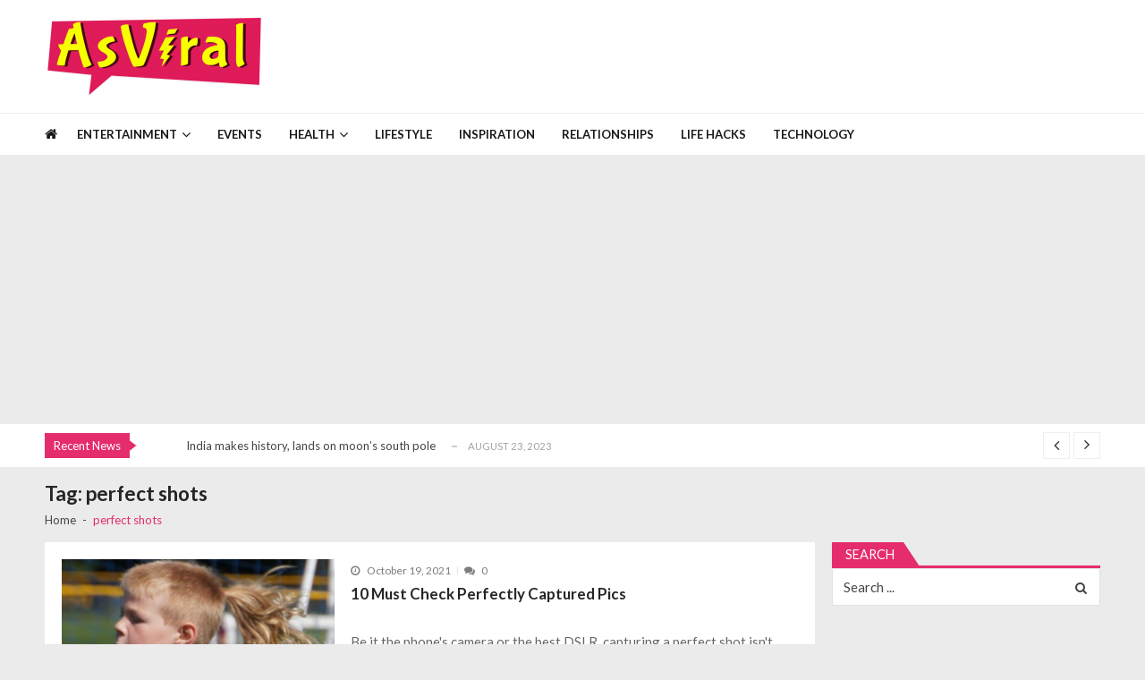

--- FILE ---
content_type: text/html; charset=UTF-8
request_url: https://asviral.com/tag/perfect-shots/
body_size: 18425
content:
<!doctype html>
<html lang="en-US"
 xmlns:fb="https://ogp.me/ns/fb#" prefix="og: http://ogp.me/ns#" itemscope itemtype="http://schema.org/WebPage">
<head>
	<meta charset="UTF-8">
	<meta name="viewport" content="width=device-width, initial-scale=1">
	<link rel="profile" href="https://gmpg.org/xfn/11">

	<meta name='robots' content='max-image-preview:large' />
<meta property="og:locale" content="en_US" />
<meta property="og:type" content="object" />
<meta property="og:title" content="perfect shots" />
<meta property="og:url" content="https://asviral.com/tag/perfect-shots/" />
<meta property="og:site_name" content="AsViral" />

	<!-- This site is optimized with the Yoast SEO plugin v14.5 - https://yoast.com/wordpress/plugins/seo/ -->
	<title>perfect shots Archives - AsViral</title>
	<meta name="robots" content="index, follow" />
	<meta name="googlebot" content="index, follow, max-snippet:-1, max-image-preview:large, max-video-preview:-1" />
	<meta name="bingbot" content="index, follow, max-snippet:-1, max-image-preview:large, max-video-preview:-1" />
	<link rel="canonical" href="https://asviral.com/tag/perfect-shots/" />
	<meta property="og:locale" content="en_US" />
	<meta property="og:type" content="article" />
	<meta property="og:title" content="perfect shots Archives - AsViral" />
	<meta property="og:url" content="https://asviral.com/tag/perfect-shots/" />
	<meta property="og:site_name" content="AsViral" />
	<meta name="twitter:card" content="summary_large_image" />
	<script type="application/ld+json" class="yoast-schema-graph">{"@context":"https://schema.org","@graph":[{"@type":"WebSite","@id":"https://asviral.com/#website","url":"https://asviral.com/","name":"AsViral","description":"The Viral content of the Web","potentialAction":[{"@type":"SearchAction","target":"https://asviral.com/?s={search_term_string}","query-input":"required name=search_term_string"}],"inLanguage":"en-US"},{"@type":"CollectionPage","@id":"https://asviral.com/tag/perfect-shots/#webpage","url":"https://asviral.com/tag/perfect-shots/","name":"perfect shots Archives - AsViral","isPartOf":{"@id":"https://asviral.com/#website"},"inLanguage":"en-US"}]}</script>
	<!-- / Yoast SEO plugin. -->


<link rel='dns-prefetch' href='//fonts.googleapis.com' />
<link rel="alternate" type="application/rss+xml" title="AsViral &raquo; Feed" href="https://asviral.com/feed/" />
<link rel="alternate" type="application/rss+xml" title="AsViral &raquo; Comments Feed" href="https://asviral.com/comments/feed/" />
<link rel="alternate" type="application/rss+xml" title="AsViral &raquo; perfect shots Tag Feed" href="https://asviral.com/tag/perfect-shots/feed/" />
<script type="text/javascript">
/* <![CDATA[ */
window._wpemojiSettings = {"baseUrl":"https:\/\/s.w.org\/images\/core\/emoji\/14.0.0\/72x72\/","ext":".png","svgUrl":"https:\/\/s.w.org\/images\/core\/emoji\/14.0.0\/svg\/","svgExt":".svg","source":{"concatemoji":"https:\/\/asviral.com\/wp-includes\/js\/wp-emoji-release.min.js?ver=6.4.1"}};
/*! This file is auto-generated */
!function(i,n){var o,s,e;function c(e){try{var t={supportTests:e,timestamp:(new Date).valueOf()};sessionStorage.setItem(o,JSON.stringify(t))}catch(e){}}function p(e,t,n){e.clearRect(0,0,e.canvas.width,e.canvas.height),e.fillText(t,0,0);var t=new Uint32Array(e.getImageData(0,0,e.canvas.width,e.canvas.height).data),r=(e.clearRect(0,0,e.canvas.width,e.canvas.height),e.fillText(n,0,0),new Uint32Array(e.getImageData(0,0,e.canvas.width,e.canvas.height).data));return t.every(function(e,t){return e===r[t]})}function u(e,t,n){switch(t){case"flag":return n(e,"\ud83c\udff3\ufe0f\u200d\u26a7\ufe0f","\ud83c\udff3\ufe0f\u200b\u26a7\ufe0f")?!1:!n(e,"\ud83c\uddfa\ud83c\uddf3","\ud83c\uddfa\u200b\ud83c\uddf3")&&!n(e,"\ud83c\udff4\udb40\udc67\udb40\udc62\udb40\udc65\udb40\udc6e\udb40\udc67\udb40\udc7f","\ud83c\udff4\u200b\udb40\udc67\u200b\udb40\udc62\u200b\udb40\udc65\u200b\udb40\udc6e\u200b\udb40\udc67\u200b\udb40\udc7f");case"emoji":return!n(e,"\ud83e\udef1\ud83c\udffb\u200d\ud83e\udef2\ud83c\udfff","\ud83e\udef1\ud83c\udffb\u200b\ud83e\udef2\ud83c\udfff")}return!1}function f(e,t,n){var r="undefined"!=typeof WorkerGlobalScope&&self instanceof WorkerGlobalScope?new OffscreenCanvas(300,150):i.createElement("canvas"),a=r.getContext("2d",{willReadFrequently:!0}),o=(a.textBaseline="top",a.font="600 32px Arial",{});return e.forEach(function(e){o[e]=t(a,e,n)}),o}function t(e){var t=i.createElement("script");t.src=e,t.defer=!0,i.head.appendChild(t)}"undefined"!=typeof Promise&&(o="wpEmojiSettingsSupports",s=["flag","emoji"],n.supports={everything:!0,everythingExceptFlag:!0},e=new Promise(function(e){i.addEventListener("DOMContentLoaded",e,{once:!0})}),new Promise(function(t){var n=function(){try{var e=JSON.parse(sessionStorage.getItem(o));if("object"==typeof e&&"number"==typeof e.timestamp&&(new Date).valueOf()<e.timestamp+604800&&"object"==typeof e.supportTests)return e.supportTests}catch(e){}return null}();if(!n){if("undefined"!=typeof Worker&&"undefined"!=typeof OffscreenCanvas&&"undefined"!=typeof URL&&URL.createObjectURL&&"undefined"!=typeof Blob)try{var e="postMessage("+f.toString()+"("+[JSON.stringify(s),u.toString(),p.toString()].join(",")+"));",r=new Blob([e],{type:"text/javascript"}),a=new Worker(URL.createObjectURL(r),{name:"wpTestEmojiSupports"});return void(a.onmessage=function(e){c(n=e.data),a.terminate(),t(n)})}catch(e){}c(n=f(s,u,p))}t(n)}).then(function(e){for(var t in e)n.supports[t]=e[t],n.supports.everything=n.supports.everything&&n.supports[t],"flag"!==t&&(n.supports.everythingExceptFlag=n.supports.everythingExceptFlag&&n.supports[t]);n.supports.everythingExceptFlag=n.supports.everythingExceptFlag&&!n.supports.flag,n.DOMReady=!1,n.readyCallback=function(){n.DOMReady=!0}}).then(function(){return e}).then(function(){var e;n.supports.everything||(n.readyCallback(),(e=n.source||{}).concatemoji?t(e.concatemoji):e.wpemoji&&e.twemoji&&(t(e.twemoji),t(e.wpemoji)))}))}((window,document),window._wpemojiSettings);
/* ]]> */
</script>
<style id='wp-emoji-styles-inline-css' type='text/css'>

	img.wp-smiley, img.emoji {
		display: inline !important;
		border: none !important;
		box-shadow: none !important;
		height: 1em !important;
		width: 1em !important;
		margin: 0 0.07em !important;
		vertical-align: -0.1em !important;
		background: none !important;
		padding: 0 !important;
	}
</style>
<link rel='stylesheet' id='wp-block-library-css' href='https://asviral.com/wp-includes/css/dist/block-library/style.min.css?ver=6.4.1' type='text/css' media='all' />
<style id='wp-block-library-theme-inline-css' type='text/css'>
.wp-block-audio figcaption{color:#555;font-size:13px;text-align:center}.is-dark-theme .wp-block-audio figcaption{color:hsla(0,0%,100%,.65)}.wp-block-audio{margin:0 0 1em}.wp-block-code{border:1px solid #ccc;border-radius:4px;font-family:Menlo,Consolas,monaco,monospace;padding:.8em 1em}.wp-block-embed figcaption{color:#555;font-size:13px;text-align:center}.is-dark-theme .wp-block-embed figcaption{color:hsla(0,0%,100%,.65)}.wp-block-embed{margin:0 0 1em}.blocks-gallery-caption{color:#555;font-size:13px;text-align:center}.is-dark-theme .blocks-gallery-caption{color:hsla(0,0%,100%,.65)}.wp-block-image figcaption{color:#555;font-size:13px;text-align:center}.is-dark-theme .wp-block-image figcaption{color:hsla(0,0%,100%,.65)}.wp-block-image{margin:0 0 1em}.wp-block-pullquote{border-bottom:4px solid;border-top:4px solid;color:currentColor;margin-bottom:1.75em}.wp-block-pullquote cite,.wp-block-pullquote footer,.wp-block-pullquote__citation{color:currentColor;font-size:.8125em;font-style:normal;text-transform:uppercase}.wp-block-quote{border-left:.25em solid;margin:0 0 1.75em;padding-left:1em}.wp-block-quote cite,.wp-block-quote footer{color:currentColor;font-size:.8125em;font-style:normal;position:relative}.wp-block-quote.has-text-align-right{border-left:none;border-right:.25em solid;padding-left:0;padding-right:1em}.wp-block-quote.has-text-align-center{border:none;padding-left:0}.wp-block-quote.is-large,.wp-block-quote.is-style-large,.wp-block-quote.is-style-plain{border:none}.wp-block-search .wp-block-search__label{font-weight:700}.wp-block-search__button{border:1px solid #ccc;padding:.375em .625em}:where(.wp-block-group.has-background){padding:1.25em 2.375em}.wp-block-separator.has-css-opacity{opacity:.4}.wp-block-separator{border:none;border-bottom:2px solid;margin-left:auto;margin-right:auto}.wp-block-separator.has-alpha-channel-opacity{opacity:1}.wp-block-separator:not(.is-style-wide):not(.is-style-dots){width:100px}.wp-block-separator.has-background:not(.is-style-dots){border-bottom:none;height:1px}.wp-block-separator.has-background:not(.is-style-wide):not(.is-style-dots){height:2px}.wp-block-table{margin:0 0 1em}.wp-block-table td,.wp-block-table th{word-break:normal}.wp-block-table figcaption{color:#555;font-size:13px;text-align:center}.is-dark-theme .wp-block-table figcaption{color:hsla(0,0%,100%,.65)}.wp-block-video figcaption{color:#555;font-size:13px;text-align:center}.is-dark-theme .wp-block-video figcaption{color:hsla(0,0%,100%,.65)}.wp-block-video{margin:0 0 1em}.wp-block-template-part.has-background{margin-bottom:0;margin-top:0;padding:1.25em 2.375em}
</style>
<style id='classic-theme-styles-inline-css' type='text/css'>
/*! This file is auto-generated */
.wp-block-button__link{color:#fff;background-color:#32373c;border-radius:9999px;box-shadow:none;text-decoration:none;padding:calc(.667em + 2px) calc(1.333em + 2px);font-size:1.125em}.wp-block-file__button{background:#32373c;color:#fff;text-decoration:none}
</style>
<style id='global-styles-inline-css' type='text/css'>
body{--wp--preset--color--black: #000000;--wp--preset--color--cyan-bluish-gray: #abb8c3;--wp--preset--color--white: #ffffff;--wp--preset--color--pale-pink: #f78da7;--wp--preset--color--vivid-red: #cf2e2e;--wp--preset--color--luminous-vivid-orange: #ff6900;--wp--preset--color--luminous-vivid-amber: #fcb900;--wp--preset--color--light-green-cyan: #7bdcb5;--wp--preset--color--vivid-green-cyan: #00d084;--wp--preset--color--pale-cyan-blue: #8ed1fc;--wp--preset--color--vivid-cyan-blue: #0693e3;--wp--preset--color--vivid-purple: #9b51e0;--wp--preset--gradient--vivid-cyan-blue-to-vivid-purple: linear-gradient(135deg,rgba(6,147,227,1) 0%,rgb(155,81,224) 100%);--wp--preset--gradient--light-green-cyan-to-vivid-green-cyan: linear-gradient(135deg,rgb(122,220,180) 0%,rgb(0,208,130) 100%);--wp--preset--gradient--luminous-vivid-amber-to-luminous-vivid-orange: linear-gradient(135deg,rgba(252,185,0,1) 0%,rgba(255,105,0,1) 100%);--wp--preset--gradient--luminous-vivid-orange-to-vivid-red: linear-gradient(135deg,rgba(255,105,0,1) 0%,rgb(207,46,46) 100%);--wp--preset--gradient--very-light-gray-to-cyan-bluish-gray: linear-gradient(135deg,rgb(238,238,238) 0%,rgb(169,184,195) 100%);--wp--preset--gradient--cool-to-warm-spectrum: linear-gradient(135deg,rgb(74,234,220) 0%,rgb(151,120,209) 20%,rgb(207,42,186) 40%,rgb(238,44,130) 60%,rgb(251,105,98) 80%,rgb(254,248,76) 100%);--wp--preset--gradient--blush-light-purple: linear-gradient(135deg,rgb(255,206,236) 0%,rgb(152,150,240) 100%);--wp--preset--gradient--blush-bordeaux: linear-gradient(135deg,rgb(254,205,165) 0%,rgb(254,45,45) 50%,rgb(107,0,62) 100%);--wp--preset--gradient--luminous-dusk: linear-gradient(135deg,rgb(255,203,112) 0%,rgb(199,81,192) 50%,rgb(65,88,208) 100%);--wp--preset--gradient--pale-ocean: linear-gradient(135deg,rgb(255,245,203) 0%,rgb(182,227,212) 50%,rgb(51,167,181) 100%);--wp--preset--gradient--electric-grass: linear-gradient(135deg,rgb(202,248,128) 0%,rgb(113,206,126) 100%);--wp--preset--gradient--midnight: linear-gradient(135deg,rgb(2,3,129) 0%,rgb(40,116,252) 100%);--wp--preset--font-size--small: 13px;--wp--preset--font-size--medium: 20px;--wp--preset--font-size--large: 36px;--wp--preset--font-size--x-large: 42px;--wp--preset--spacing--20: 0.44rem;--wp--preset--spacing--30: 0.67rem;--wp--preset--spacing--40: 1rem;--wp--preset--spacing--50: 1.5rem;--wp--preset--spacing--60: 2.25rem;--wp--preset--spacing--70: 3.38rem;--wp--preset--spacing--80: 5.06rem;--wp--preset--shadow--natural: 6px 6px 9px rgba(0, 0, 0, 0.2);--wp--preset--shadow--deep: 12px 12px 50px rgba(0, 0, 0, 0.4);--wp--preset--shadow--sharp: 6px 6px 0px rgba(0, 0, 0, 0.2);--wp--preset--shadow--outlined: 6px 6px 0px -3px rgba(255, 255, 255, 1), 6px 6px rgba(0, 0, 0, 1);--wp--preset--shadow--crisp: 6px 6px 0px rgba(0, 0, 0, 1);}:where(.is-layout-flex){gap: 0.5em;}:where(.is-layout-grid){gap: 0.5em;}body .is-layout-flow > .alignleft{float: left;margin-inline-start: 0;margin-inline-end: 2em;}body .is-layout-flow > .alignright{float: right;margin-inline-start: 2em;margin-inline-end: 0;}body .is-layout-flow > .aligncenter{margin-left: auto !important;margin-right: auto !important;}body .is-layout-constrained > .alignleft{float: left;margin-inline-start: 0;margin-inline-end: 2em;}body .is-layout-constrained > .alignright{float: right;margin-inline-start: 2em;margin-inline-end: 0;}body .is-layout-constrained > .aligncenter{margin-left: auto !important;margin-right: auto !important;}body .is-layout-constrained > :where(:not(.alignleft):not(.alignright):not(.alignfull)){max-width: var(--wp--style--global--content-size);margin-left: auto !important;margin-right: auto !important;}body .is-layout-constrained > .alignwide{max-width: var(--wp--style--global--wide-size);}body .is-layout-flex{display: flex;}body .is-layout-flex{flex-wrap: wrap;align-items: center;}body .is-layout-flex > *{margin: 0;}body .is-layout-grid{display: grid;}body .is-layout-grid > *{margin: 0;}:where(.wp-block-columns.is-layout-flex){gap: 2em;}:where(.wp-block-columns.is-layout-grid){gap: 2em;}:where(.wp-block-post-template.is-layout-flex){gap: 1.25em;}:where(.wp-block-post-template.is-layout-grid){gap: 1.25em;}.has-black-color{color: var(--wp--preset--color--black) !important;}.has-cyan-bluish-gray-color{color: var(--wp--preset--color--cyan-bluish-gray) !important;}.has-white-color{color: var(--wp--preset--color--white) !important;}.has-pale-pink-color{color: var(--wp--preset--color--pale-pink) !important;}.has-vivid-red-color{color: var(--wp--preset--color--vivid-red) !important;}.has-luminous-vivid-orange-color{color: var(--wp--preset--color--luminous-vivid-orange) !important;}.has-luminous-vivid-amber-color{color: var(--wp--preset--color--luminous-vivid-amber) !important;}.has-light-green-cyan-color{color: var(--wp--preset--color--light-green-cyan) !important;}.has-vivid-green-cyan-color{color: var(--wp--preset--color--vivid-green-cyan) !important;}.has-pale-cyan-blue-color{color: var(--wp--preset--color--pale-cyan-blue) !important;}.has-vivid-cyan-blue-color{color: var(--wp--preset--color--vivid-cyan-blue) !important;}.has-vivid-purple-color{color: var(--wp--preset--color--vivid-purple) !important;}.has-black-background-color{background-color: var(--wp--preset--color--black) !important;}.has-cyan-bluish-gray-background-color{background-color: var(--wp--preset--color--cyan-bluish-gray) !important;}.has-white-background-color{background-color: var(--wp--preset--color--white) !important;}.has-pale-pink-background-color{background-color: var(--wp--preset--color--pale-pink) !important;}.has-vivid-red-background-color{background-color: var(--wp--preset--color--vivid-red) !important;}.has-luminous-vivid-orange-background-color{background-color: var(--wp--preset--color--luminous-vivid-orange) !important;}.has-luminous-vivid-amber-background-color{background-color: var(--wp--preset--color--luminous-vivid-amber) !important;}.has-light-green-cyan-background-color{background-color: var(--wp--preset--color--light-green-cyan) !important;}.has-vivid-green-cyan-background-color{background-color: var(--wp--preset--color--vivid-green-cyan) !important;}.has-pale-cyan-blue-background-color{background-color: var(--wp--preset--color--pale-cyan-blue) !important;}.has-vivid-cyan-blue-background-color{background-color: var(--wp--preset--color--vivid-cyan-blue) !important;}.has-vivid-purple-background-color{background-color: var(--wp--preset--color--vivid-purple) !important;}.has-black-border-color{border-color: var(--wp--preset--color--black) !important;}.has-cyan-bluish-gray-border-color{border-color: var(--wp--preset--color--cyan-bluish-gray) !important;}.has-white-border-color{border-color: var(--wp--preset--color--white) !important;}.has-pale-pink-border-color{border-color: var(--wp--preset--color--pale-pink) !important;}.has-vivid-red-border-color{border-color: var(--wp--preset--color--vivid-red) !important;}.has-luminous-vivid-orange-border-color{border-color: var(--wp--preset--color--luminous-vivid-orange) !important;}.has-luminous-vivid-amber-border-color{border-color: var(--wp--preset--color--luminous-vivid-amber) !important;}.has-light-green-cyan-border-color{border-color: var(--wp--preset--color--light-green-cyan) !important;}.has-vivid-green-cyan-border-color{border-color: var(--wp--preset--color--vivid-green-cyan) !important;}.has-pale-cyan-blue-border-color{border-color: var(--wp--preset--color--pale-cyan-blue) !important;}.has-vivid-cyan-blue-border-color{border-color: var(--wp--preset--color--vivid-cyan-blue) !important;}.has-vivid-purple-border-color{border-color: var(--wp--preset--color--vivid-purple) !important;}.has-vivid-cyan-blue-to-vivid-purple-gradient-background{background: var(--wp--preset--gradient--vivid-cyan-blue-to-vivid-purple) !important;}.has-light-green-cyan-to-vivid-green-cyan-gradient-background{background: var(--wp--preset--gradient--light-green-cyan-to-vivid-green-cyan) !important;}.has-luminous-vivid-amber-to-luminous-vivid-orange-gradient-background{background: var(--wp--preset--gradient--luminous-vivid-amber-to-luminous-vivid-orange) !important;}.has-luminous-vivid-orange-to-vivid-red-gradient-background{background: var(--wp--preset--gradient--luminous-vivid-orange-to-vivid-red) !important;}.has-very-light-gray-to-cyan-bluish-gray-gradient-background{background: var(--wp--preset--gradient--very-light-gray-to-cyan-bluish-gray) !important;}.has-cool-to-warm-spectrum-gradient-background{background: var(--wp--preset--gradient--cool-to-warm-spectrum) !important;}.has-blush-light-purple-gradient-background{background: var(--wp--preset--gradient--blush-light-purple) !important;}.has-blush-bordeaux-gradient-background{background: var(--wp--preset--gradient--blush-bordeaux) !important;}.has-luminous-dusk-gradient-background{background: var(--wp--preset--gradient--luminous-dusk) !important;}.has-pale-ocean-gradient-background{background: var(--wp--preset--gradient--pale-ocean) !important;}.has-electric-grass-gradient-background{background: var(--wp--preset--gradient--electric-grass) !important;}.has-midnight-gradient-background{background: var(--wp--preset--gradient--midnight) !important;}.has-small-font-size{font-size: var(--wp--preset--font-size--small) !important;}.has-medium-font-size{font-size: var(--wp--preset--font-size--medium) !important;}.has-large-font-size{font-size: var(--wp--preset--font-size--large) !important;}.has-x-large-font-size{font-size: var(--wp--preset--font-size--x-large) !important;}
.wp-block-navigation a:where(:not(.wp-element-button)){color: inherit;}
:where(.wp-block-post-template.is-layout-flex){gap: 1.25em;}:where(.wp-block-post-template.is-layout-grid){gap: 1.25em;}
:where(.wp-block-columns.is-layout-flex){gap: 2em;}:where(.wp-block-columns.is-layout-grid){gap: 2em;}
.wp-block-pullquote{font-size: 1.5em;line-height: 1.6;}
</style>
<link rel='stylesheet' id='dashicons-css' href='https://asviral.com/wp-includes/css/dashicons.min.css?ver=6.4.1' type='text/css' media='all' />
<link rel='stylesheet' id='bp-nouveau-css' href='https://asviral.com/wp-content/plugins/buddypress/bp-templates/bp-nouveau/css/buddypress.min.css?ver=5.1.2' type='text/css' media='screen' />
<link crossorigin="anonymous" rel='stylesheet' id='vmagazine-lite-google-fonts-css' href='//fonts.googleapis.com/css?family=Open+Sans%3A400%2C600%2C700%2C400italic%2C300%7CPoppins%3A300%2C400%2C500%2C600%2C700%7CMontserrat%3A300%2C300i%2C400%2C800%2C800i%7CLato%3A300%2C400%2C700%2C900&#038;ver=6.4.1' type='text/css' media='all' />
<link rel='stylesheet' id='jquery-mcustomscrollbar-css' href='https://asviral.com/wp-content/themes/vmagazine-lite/assets/library/mCustomScrollbar/jquery.mCustomScrollbar.min.css?ver=1.2.9' type='text/css' media='all' />
<link rel='stylesheet' id='elegant-fonts-css' href='https://asviral.com/wp-content/themes/vmagazine-lite/assets/library/elegant_font/HTML-CSS/style.css?ver=1.2.9' type='text/css' media='all' />
<link rel='stylesheet' id='lightslider-style-css' href='https://asviral.com/wp-content/themes/vmagazine-lite/assets/library/lightslider/lightslider.css?ver=1.2.9' type='text/css' media='all' />
<link rel='stylesheet' id='font-awesome-style-css' href='https://asviral.com/wp-content/themes/vmagazine-lite/assets/library/font-awesome/css/font-awesome.min.css?ver=1.2.9' type='text/css' media='all' />
<link rel='stylesheet' id='animate-css-css' href='https://asviral.com/wp-content/themes/vmagazine-lite/assets/css/animate.css?ver=1.2.9' type='text/css' media='all' />
<link rel='stylesheet' id='prettyPhoto-style-css' href='https://asviral.com/wp-content/themes/vmagazine-lite/assets/library/prettyPhoto/css/prettyPhoto.css?ver=1.2.9' type='text/css' media='all' />
<link rel='stylesheet' id='slick-style-css' href='https://asviral.com/wp-content/themes/vmagazine-lite/assets/library/slick/slick.css?ver=1.2.9' type='text/css' media='all' />
<link rel='stylesheet' id='slick-style1-css' href='https://asviral.com/wp-content/themes/vmagazine-lite/assets/library/slick/slick-theme.css?ver=1.2.9' type='text/css' media='all' />
<link rel='stylesheet' id='vmagazine-lite-style-css' href='https://asviral.com/wp-content/themes/vmagazine-lite/style.css?ver=1.2.9' type='text/css' media='all' />
<style id='vmagazine-lite-style-inline-css' type='text/css'>

        span.cat-links .cat-1648{
                background: #e52d6d;
        }
        span.cat-links .cat-6714{
                background: #e52d6d;
        }
        span.cat-links .cat-1552{
                background: #e52d6d;
        }
        span.cat-links .cat-1724{
                background: #e52d6d;
        }
        span.cat-links .cat-8851{
                background: #e52d6d;
        }
        span.cat-links .cat-1854{
                background: #e52d6d;
        }
        span.cat-links .cat-1524{
                background: #e52d6d;
        }
        span.cat-links .cat-1523{
                background: #e52d6d;
        }
        span.cat-links .cat-1756{
                background: #e52d6d;
        }
        span.cat-links .cat-2981{
                background: #e52d6d;
        }
        span.cat-links .cat-1703{
                background: #e52d6d;
        }
        span.cat-links .cat-1595{
                background: #e52d6d;
        }
        span.cat-links .cat-1665{
                background: #e52d6d;
        }
        span.cat-links .cat-1442{
                background: #e52d6d;
        }
        span.cat-links .cat-1589{
                background: #e52d6d;
        }
        span.cat-links .cat-4813{
                background: #e52d6d;
        }
        span.cat-links .cat-8850{
                background: #e52d6d;
        }
        span.cat-links .cat-1503{
                background: #e52d6d;
        }
        span.cat-links .cat-1444{
                background: #e52d6d;
        }
        span.cat-links .cat-1519{
                background: #e52d6d;
        }
        span.cat-links .cat-8852{
                background: #e52d6d;
        }
        span.cat-links .cat-1772{
                background: #e52d6d;
        }
        span.cat-links .cat-1470{
                background: #e52d6d;
        }
        span.cat-links .cat-1380{
                background: #e52d6d;
        }
        span.cat-links .cat-1793{
                background: #e52d6d;
        }
        span.cat-links .cat-1375{
                background: #e52d6d;
        }
        span.cat-links .cat-1376{
                background: #e52d6d;
        }
        span.cat-links .cat-6181{
                background: #e52d6d;
        }
        span.cat-links .cat-1455{
                background: #e52d6d;
        }
        span.cat-links .cat-3407{
                background: #e52d6d;
        }
        span.cat-links .cat-1659{
                background: #e52d6d;
        }
        span.cat-links .cat-1501{
                background: #e52d6d;
        }
        span.cat-links .cat-1593{
                background: #e52d6d;
        }
        span.cat-links .cat-2440{
                background: #e52d6d;
        }
        span.cat-links .cat-1374{
                background: #e52d6d;
        }
        span.cat-links .cat-1681{
                background: #e52d6d;
        }
        span.cat-links .cat-1616{
                background: #e52d6d;
        }
        span.cat-links .cat-1467{
                background: #e52d6d;
        }
        span.cat-links .cat-1613{
                background: #e52d6d;
        }
        span.cat-links .cat-1612{
                background: #e52d6d;
        }
        span.cat-links .cat-1522{
                background: #e52d6d;
        }
        span.cat-links .cat-1536{
                background: #e52d6d;
        }
        span.cat-links .cat-8822{
                background: #e52d6d;
        }
        span.cat-links .cat-1609{
                background: #e52d6d;
        }
        span.cat-links .cat-1748{
                background: #e52d6d;
        }
        span.cat-links .cat-1757{
                background: #e52d6d;
        }
        span.cat-links .cat-1639{
                background: #e52d6d;
        }
        span.cat-links .cat-1855{
                background: #e52d6d;
        }
        span.cat-links .cat-1454{
                background: #e52d6d;
        }
        span.cat-links .cat-1618{
                background: #e52d6d;
        }
        span.cat-links .cat-1598{
                background: #e52d6d;
        }
        span.cat-links .cat-1556{
                background: #e52d6d;
        }
        span.cat-links .cat-1443{
                background: #e52d6d;
        }
        span.cat-links .cat-1500{
                background: #e52d6d;
        }
        span.cat-links .cat-1508{
                background: #e52d6d;
        }
        span.cat-links .cat-1647{
                background: #e52d6d;
        }
        span.cat-links .cat-1914{
                background: #e52d6d;
        }
        span.cat-links .cat-1535{
                background: #e52d6d;
        }
        span.cat-links .cat-1715{
                background: #e52d6d;
        }
        span.cat-links .cat-1652{
                background: #e52d6d;
        }
        span.cat-links .cat-1596{
                background: #e52d6d;
        }
        span.cat-links .cat-1714{
                background: #e52d6d;
        }
        span.cat-links .cat-4164{
                background: #e52d6d;
        }
        span.cat-links .cat-1457{
                background: #e52d6d;
        }
        span.cat-links .cat-1755{
                background: #e52d6d;
        }
        span.cat-links .cat-5114{
                background: #e52d6d;
        }
        span.cat-links .cat-6715{
                background: #e52d6d;
        }
        span.cat-links .cat-1594{
                background: #e52d6d;
        }
        span.cat-links .cat-2222{
                background: #e52d6d;
        }
        span.cat-links .cat-1469{
                background: #e52d6d;
        }
        span.cat-links .cat-1378{
                background: #e52d6d;
        }
        span.cat-links .cat-1682{
                background: #e52d6d;
        }
        span.cat-links .cat-8689{
                background: #e52d6d;
        }
        span.cat-links .cat-1696{
                background: #e52d6d;
        }
        span.cat-links .cat-1586{
                background: #e52d6d;
        }
        span.cat-links .cat-1525{
                background: #e52d6d;
        }
        span.cat-links .cat-1502{
                background: #e52d6d;
        }
        span.cat-links .cat-1605{
                background: #e52d6d;
        }
        span.cat-links .cat-1697{
                background: #e52d6d;
        }
        span.cat-links .cat-1975{
                background: #e52d6d;
        }
        span.cat-links .cat-8711{
                background: #e52d6d;
        }
        span.cat-links .cat-1587{
                background: #e52d6d;
        }
        span.cat-links .cat-7000{
                background: #e52d6d;
        }
        span.cat-links .cat-7834{
                background: #e52d6d;
        }
        span.cat-links .cat-1477{
                background: #e52d6d;
        }
        span.cat-links .cat-1553{
                background: #e52d6d;
        }
        span.cat-links .cat-1608{
                background: #e52d6d;
        }
        span.cat-links .cat-7866{
                background: #e52d6d;
        }
        span.cat-links .cat-7865{
                background: #e52d6d;
        }
        span.cat-links .cat-1381{
                background: #e52d6d;
        }
        span.cat-links .cat-1835{
                background: #e52d6d;
        }
        span.cat-links .cat-1{
                background: #e52d6d;
        }
        span.cat-links .cat-1794{
                background: #e52d6d;
        }
        span.cat-links .cat-1382{
                background: #e52d6d;
        }
        span.cat-links .cat-1930{
                background: #e52d6d;
        }
        span.cat-links .cat-1627{
                background: #e52d6d;
        }
        span.cat-links .cat-1441{
                background: #e52d6d;
        }
        span.cat-links .cat-1661{
                background: #e52d6d;
        }
        span.cat-links .cat-1476{
                background: #e52d6d;
        }
        span.cat-links .cat-1606{
                background: #e52d6d;
        }
        span.cat-links .cat-8862{
                background: #e52d6d;
        }
        span.cat-links .cat-1773{
                background: #e52d6d;
        }
        .mob-search-form,.mobile-navigation{
            background-color: ;
        }
</style>
<link rel='stylesheet' id='vmagazine-lite-keyboard-css' href='https://asviral.com/wp-content/themes/vmagazine-lite/assets/css/keyboard.css?ver=6.4.1' type='text/css' media='all' />
<link rel='stylesheet' id='vmagazine-lite-responsive-css' href='https://asviral.com/wp-content/themes/vmagazine-lite/assets/css/responsive.css?ver=1.2.9' type='text/css' media='all' />
<link rel='stylesheet' id='easy-social-share-buttons-css' href='https://asviral.com/wp-content/plugins/easy-social-share-buttons3/assets/css/easy-social-share-buttons.min.css?ver=5.8' type='text/css' media='all' />
<script type="text/javascript" src="https://asviral.com/wp-includes/js/jquery/jquery.min.js?ver=3.7.1" id="jquery-core-js"></script>
<script type="text/javascript" src="https://asviral.com/wp-includes/js/jquery/jquery-migrate.min.js?ver=3.4.1" id="jquery-migrate-js"></script>
<script type="text/javascript" src="https://asviral.com/wp-content/plugins/buddypress/bp-core/js/widget-members.min.js?ver=5.1.2" id="bp-widget-members-js"></script>
<script type="text/javascript" src="https://asviral.com/wp-content/plugins/buddypress/bp-core/js/jquery-query.min.js?ver=5.1.2" id="bp-jquery-query-js"></script>
<script type="text/javascript" src="https://asviral.com/wp-content/plugins/buddypress/bp-core/js/vendor/jquery-cookie.min.js?ver=5.1.2" id="bp-jquery-cookie-js"></script>
<script type="text/javascript" src="https://asviral.com/wp-content/plugins/buddypress/bp-core/js/vendor/jquery-scroll-to.min.js?ver=5.1.2" id="bp-jquery-scroll-to-js"></script>
<link rel="https://api.w.org/" href="https://asviral.com/wp-json/" /><link rel="alternate" type="application/json" href="https://asviral.com/wp-json/wp/v2/tags/6733" /><link rel="EditURI" type="application/rsd+xml" title="RSD" href="https://asviral.com/xmlrpc.php?rsd" />
<meta name="generator" content="WordPress 6.4.1" />

	<script type="text/javascript">var ajaxurl = 'https://asviral.com/wp-admin/admin-ajax.php';</script>

<meta property="fb:app_id" content="743258732727840"/>
<script type="text/javascript">var essb_settings = {"ajax_url":"https:\/\/asviral.com\/wp-admin\/admin-ajax.php","essb3_nonce":"ab9c160038","essb3_plugin_url":"https:\/\/asviral.com\/wp-content\/plugins\/easy-social-share-buttons3","essb3_stats":false,"essb3_ga":false,"essb3_ga_mode":"simple","blog_url":"https:\/\/asviral.com\/","essb3_postfloat_stay":false,"post_id":25015};</script>		<style type="text/css">
					.site-title,
			.site-description {
				position: absolute;
				clip: rect(1px, 1px, 1px, 1px);
			}
				</style>
		<meta name="twitter:partner" content="tfwp"><link rel="icon" href="https://asviral.com/wp-content/uploads/2019/02/Fevicon-min-150x150.png" sizes="32x32" />
<link rel="icon" href="https://asviral.com/wp-content/uploads/2019/02/Fevicon-min.png" sizes="192x192" />
<link rel="apple-touch-icon" href="https://asviral.com/wp-content/uploads/2019/02/Fevicon-min.png" />
<meta name="msapplication-TileImage" content="https://asviral.com/wp-content/uploads/2019/02/Fevicon-min.png" />

<meta name="twitter:card" content="summary"><meta name="twitter:title" content="Tag: perfect shots">
		<style type="text/css" id="wp-custom-css">
			ins{
	background: transparent;
}		</style>
		<script data-ad-client="ca-pub-4310459535775382" async src="https://pagead2.googlesyndication.com/pagead/js/adsbygoogle.js"></script>

<!-- Hotjar Tracking Code https://www.asviral.com -->
<script>
    (function(h,o,t,j,a,r){
        h.hj=h.hj||function(){(h.hj.q=h.hj.q||[]).push(arguments)};
        h._hjSettings={hjid:1557191,hjsv:6};
        a=o.getElementsByTagName('head')[0];
        r=o.createElement('script');r.async=1;
        r.src=t+h._hjSettings.hjid+j+h._hjSettings.hjsv;
        a.appendChild(r);
    })(window,document,'https://static.hotjar.com/c/hotjar-','.js?sv=');
</script></head>

<body data-ocssl='1' class="bp-nouveau archive tag tag-perfect-shots tag-6733 wp-custom-logo wp-embed-responsive group-blog hfeed fullwidth_layout right-sidebar vmagazine-lite-archive-layout1 template-three no-js">

		        <a class="skip-link screen-reader-text" href="#site-navigation">Skip to navigation</a>
        <a class="skip-link screen-reader-text" href="#content">Skip to content</a>
            
    <div class="vmagazine-lite-mobile-search-wrapper">
        <div class="mob-search-form">
             <div class="img-overlay"></div>
           
            <div class="mob-srch-wrap">
                <div class="nav-close">
                    <span></span>
                    <span></span>
                </div>
                <div class="mob-search-wrapp">
                    
<form method="get" class="search-form" action="https://asviral.com/">
	<label>
		<span class="screen-reader-text">Search for:</span>
		<input type="search" autocomplete="off" class="search-field" placeholder="Search ..." value="" name="s">
	</label>
	<input type="submit" class="search-submit" value="Search">

</form>

                    <div class="search-content"></div>
                    <div class="block-loader" style="display:none;">
                        <div class="sampleContainer">
                            <div class="loader">
                                <span class="dot dot_1"></span>
                                <span class="dot dot_2"></span>
                                <span class="dot dot_3"></span>
                                <span class="dot dot_4"></span>
                            </div>
                        </div>
                    </div>
                </div>
            </div>
        </div>
    </div>

<div class="vmagazine-lite-mobile-navigation-wrapper">
 
    <div class="mobile-navigation">
        <div class="img-overlay"></div>
        
        <div class="vmag-opt-wrap">
            <div class="nav-close">
                <span></span>
                <span></span>
            </div>

            <div class="icon-wrapper">
                	    <ul class="social">
	    			</ul>									
	                </div>
            <div class="site-branding">                 
                <a href="https://asviral.com/" class="custom-logo-link" rel="home"><img width="245" height="90" src="https://s3.amazonaws.com/asviral-wp-media/wp-content/uploads/2019/02/30120648/cropped-AsViral-Logo-F.png" class="custom-logo" alt="AsViral" decoding="async" /></a>                <div class="site-title-wrapper">
                                            <p class="site-title"><a href="https://asviral.com/" rel="home">AsViral</a></p>
                                            <p class="site-description">The Viral content of the Web</p>
                                    </div>
            </div><!-- .site-branding -->
            	<div class="vmagazine-lite-nav-wrapper">
		<div class="vmagazine-lite-container">			
			<nav class="main-navigation clearfix" >
				<div class="nav-wrapper">
					
		                    <div class="index-icon">
            <a href="https://asviral.com/"><i class="fa fa-home"></i></a>
        </div>
    					<div class="menu-mmnu-container"><ul id="primary-menu" class="vmagazine_lite_mega_menu"><li id="menu-item-13508" class="menu-item menu-item-type-taxonomy menu-item-object-category menu-item-has-children menu-item-13508"><a href="https://asviral.com/category/entertainment/">Entertainment</a>
<ul class="sub-menu">
	<li id="menu-item-13509" class="menu-item menu-item-type-taxonomy menu-item-object-category menu-item-13509"><a href="https://asviral.com/category/entertainment/celebrity-news/">Celebrity News</a></li>
</ul>
</li>
<li id="menu-item-13510" class="menu-item menu-item-type-taxonomy menu-item-object-category menu-item-13510"><a href="https://asviral.com/category/events/">Events</a></li>
<li id="menu-item-13511" class="menu-item menu-item-type-taxonomy menu-item-object-category menu-item-has-children menu-item-13511"><a href="https://asviral.com/category/health/">Health</a>
<ul class="sub-menu">
	<li id="menu-item-13512" class="menu-item menu-item-type-taxonomy menu-item-object-category menu-item-13512"><a href="https://asviral.com/category/health/nutrition/">Nutrition</a></li>
</ul>
</li>
<li id="menu-item-13513" class="menu-item menu-item-type-taxonomy menu-item-object-category menu-item-13513"><a href="https://asviral.com/category/lifestyle/">Lifestyle</a></li>
<li id="menu-item-13514" class="menu-item menu-item-type-taxonomy menu-item-object-category menu-item-13514"><a href="https://asviral.com/category/inspiration/">Inspiration</a></li>
<li id="menu-item-13515" class="menu-item menu-item-type-taxonomy menu-item-object-category menu-item-13515"><a href="https://asviral.com/category/relationships/">Relationships</a></li>
<li id="menu-item-13516" class="menu-item menu-item-type-taxonomy menu-item-object-category menu-item-13516"><a href="https://asviral.com/category/life-hacks/">Life Hacks</a></li>
<li id="menu-item-13517" class="menu-item menu-item-type-taxonomy menu-item-object-category menu-item-13517"><a href="https://asviral.com/category/technology/">Technology</a></li>
</ul></div>				</div><!-- .nav-wrapper -->
			</nav><!-- #site-navigation -->

			
		</div><!-- .vmagazine-lite-container -->	
	</div>
	    
        </div>
    </div>
</div>
	 <div class="vmagazine-lite-main-wrapper">
		     <div class="vmagazine-lite-mob-outer">
        <div class="vmagazine-lite-mobile-nav-wrapp">
            <div class="mob-search-icon">
                <span>
                    <i class="fa fa-search" aria-hidden="true"></i>
                </span>
             </div>
             <div class="vmagazine-lite-logo">
                <a href="https://asviral.com/" class="custom-logo-link" rel="home"><img width="245" height="90" src="https://s3.amazonaws.com/asviral-wp-media/wp-content/uploads/2019/02/30120648/cropped-AsViral-Logo-F.png" class="custom-logo" alt="AsViral" decoding="async" /></a>             </div>
             <div class="nav-toggle">
                <div class="toggle-wrap">
                 <span></span>
                </div>
             </div>
        </div>
    </div>

		 <div class="vmagazine-lite-header-handle">
		 	
<header id="masthead" class="site-header header-layout1">

	

	<div class="logo-ad-wrapper clearfix">
		<div class="vmagazine-lite-container">
			<div class="site-branding">					
				<a href="https://asviral.com/" class="custom-logo-link" rel="home"><img width="245" height="90" src="https://s3.amazonaws.com/asviral-wp-media/wp-content/uploads/2019/02/30120648/cropped-AsViral-Logo-F.png" class="custom-logo" alt="AsViral" decoding="async" /></a>				<div class="site-title-wrapper">
											<p class="site-title"><a href="https://asviral.com/" rel="home">AsViral</a></p>
											<p class="site-description">The Viral content of the Web</p>
									</div>
			</div><!-- .site-branding -->
						        	<div class="header-ad-wrapper">
		        				            </div><!-- .header-ad-wrapper -->
		            		</div><!-- .vmagazine-lite-container -->
	</div><!-- .logo-ad-wrapper -->
    	<div class="vmagazine-lite-nav-wrapper">
		<div class="vmagazine-lite-container clearfix">			
			<nav id="site-navigation" class="main-navigation clearfix" >
				<div class="nav-wrapper">
					
		                    <div class="index-icon">
            <a href="https://asviral.com/"><i class="fa fa-home"></i></a>
        </div>
    					<div class="menu-mmnu-container"><ul id="menu-vs-mag" class="menu"><li class="menu-item menu-item-type-taxonomy menu-item-object-category menu-item-has-children menu-item-13508"><a href="https://asviral.com/category/entertainment/">Entertainment</a>
<ul class="sub-menu">
	<li class="menu-item menu-item-type-taxonomy menu-item-object-category menu-item-13509"><a href="https://asviral.com/category/entertainment/celebrity-news/">Celebrity News</a></li>
</ul>
</li>
<li class="menu-item menu-item-type-taxonomy menu-item-object-category menu-item-13510"><a href="https://asviral.com/category/events/">Events</a></li>
<li class="menu-item menu-item-type-taxonomy menu-item-object-category menu-item-has-children menu-item-13511"><a href="https://asviral.com/category/health/">Health</a>
<ul class="sub-menu">
	<li class="menu-item menu-item-type-taxonomy menu-item-object-category menu-item-13512"><a href="https://asviral.com/category/health/nutrition/">Nutrition</a></li>
</ul>
</li>
<li class="menu-item menu-item-type-taxonomy menu-item-object-category menu-item-13513"><a href="https://asviral.com/category/lifestyle/">Lifestyle</a></li>
<li class="menu-item menu-item-type-taxonomy menu-item-object-category menu-item-13514"><a href="https://asviral.com/category/inspiration/">Inspiration</a></li>
<li class="menu-item menu-item-type-taxonomy menu-item-object-category menu-item-13515"><a href="https://asviral.com/category/relationships/">Relationships</a></li>
<li class="menu-item menu-item-type-taxonomy menu-item-object-category menu-item-13516"><a href="https://asviral.com/category/life-hacks/">Life Hacks</a></li>
<li class="menu-item menu-item-type-taxonomy menu-item-object-category menu-item-13517"><a href="https://asviral.com/category/technology/">Technology</a></li>
</ul></div>				</div><!-- .nav-wrapper -->
			</nav><!-- #site-navigation -->

			
		</div><!-- .vmagazine-lite-container -->	
	</div>
	   
            <div class="vmagazine-lite-ticker-wrapper cS-hidden">
        <div class="vmagazine-lite-container default-layout">
                        <div class="ticker-wrapp">
                    <div class="vmagazine-lite-ticker-caption">
                        <span>Recent News</span>
                    </div>
                <ul id="vmagazine-lite-news-ticker" >                    <li>
                        <div class="single-news">
                            <a href="https://asviral.com/india-makes-history-lands-on-moons-south-pole/">
                            India makes history, lands on moon&#8217;s south pole                            </a>
                            <span class="date">
                                August 23, 2023                            </span>
                        </div>
                    </li>
                            <li>
                        <div class="single-news">
                            <a href="https://asviral.com/5-cheapest-countries-to-live-in/">
                            5 Cheapest Countries to Live In                            </a>
                            <span class="date">
                                June 20, 2023                            </span>
                        </div>
                    </li>
                            <li>
                        <div class="single-news">
                            <a href="https://asviral.com/effective-strategies-to-eat-less-without-feeling-hungry/">
                            Effective Strategies to Eat Less Without Feeling Hungry                            </a>
                            <span class="date">
                                May 31, 2023                            </span>
                        </div>
                    </li>
                            <li>
                        <div class="single-news">
                            <a href="https://asviral.com/top-10-countries-for-affordable-and-quality-shopping/">
                            Top 10 Countries for Affordable and Quality Shopping                            </a>
                            <span class="date">
                                May 30, 2023                            </span>
                        </div>
                    </li>
                            <li>
                        <div class="single-news">
                            <a href="https://asviral.com/5-simple-delicious-keto-friendly-low-carb-recipes/">
                            5 Simple &#038; Delicious Keto-Friendly Low Carb Recipes                            </a>
                            <span class="date">
                                May 29, 2023                            </span>
                        </div>
                    </li>
        </ul>            </div>
            </div><!--.vmagazine-lite-container --></div></header><!-- #masthead -->
		</div>
		
		<div id="content" class="site-content">
			
				<div class="vmagazine-lite-breadcrumb-wrapper">
				
	<div class="vmagazine-lite-bread-home">
			<div class="vmagazine-lite-bread-wrapp">
				
					<div class="breadcrumb-title">
																		<h1 class="page-title">Tag: <span>perfect shots</span></h1>											</div>
					<div class="vmagazine-lite-breadcrumb"><nav role="navigation" aria-label="Breadcrumbs" class="breadcrumb-trail breadcrumbs"><ul class="trail-items"><li class="trail-item trail-begin"><a href="https://asviral.com" rel="home"><span>Home</span></a></li><li class="trail-item trail-end current"><span>perfect shots</span></li></ul></nav></div>			</div>
		</div>

			</div>	
		
	<div class="vmagazine-lite-container">
				<div id="primary" class="content-area vmagazine-lite-content">
			<main id="main" class="site-main" role="main">
			
				
				
<article id="post-25015" class="post-25015 post type-post status-publish format-standard has-post-thumbnail hentry category-entertainment category-photography tag-10-perfectly-captured-pics-which-would-amaze-you tag-amazing-captures tag-perfect-shots tag-unique-pictures">
	
	<div class="archive-wrapper">
					<div class="entry-thumb">
				<a class="thumb-zoom" href="https://asviral.com/10-must-check-perfectly-captured-pics/">
					<img src="https://s3.amazonaws.com/asviral-wp-media/wp-content/uploads/2021/10/19135718/11-400x340.png" alt="" />
					<div class="image-overlay"></div>
				</a>
			</div><!-- .entry-thumb -->
				<div class="list-left-wrap">
						<div class="entry-header">
									<div class="entry-meta">
						<span class="posted-on"><i class="fa fa-clock-o"></i>October 19, 2021</span><span class="comments"><i class="fa fa-comments"></i>0</span>					</div><!-- .entry-meta -->
							</div><!-- .entry-header.layout1-header -->
						<div class="post-title-wrap">
				<h2 class="entry-title">
					<a href="https://asviral.com/10-must-check-perfectly-captured-pics/">
						 10 Must Check Perfectly Captured Pics					</a>
				</h2>
			</div>
			<div class="entry-content">
				<p>
				Be it the phone's camera or the best DSLR, capturing a perfect shot isn't easy. Many elements such as light, composition have to work out perfectly to				</p>
						
				<a class="vmagazine-lite-archive-more" href="https://asviral.com/10-must-check-perfectly-captured-pics/">
					Read More				</a>
			</div><!-- .entry-content -->
		</div><!-- .list-left-wrap -->
	</div><!-- .archive-btm-wrapper -->
</article><!-- #post-## -->			
			</main><!-- #main -->
			<div class="archive-bottom-wrapper">
								
								
			</div>

		</div><!-- #primary -->
		
<aside id="secondary" class="widget-area vmagazine-lite-sidebar" role="complementary">
	<div class="theiaStickySidebar">
				<div id="search-2" class="widget widget_search"><h4 class="widget-title"><span class="title-bg">Search</span></h4>
<form method="get" class="search-form" action="https://asviral.com/">
	<label>
		<span class="screen-reader-text">Search for:</span>
		<input type="search" autocomplete="off" class="search-field" placeholder="Search ..." value="" name="s">
	</label>
	<input type="submit" class="search-submit" value="Search">

</form>

</div>			</div>
</aside><!-- #secondary -->
			</div><!-- .vmagazine-lite-container -->

</div><!-- #content -->

		
		<footer id="colophon" class="site-footer footer-one">
			<div class="buttom-footer footer_one">
			<div class="footer-btm-wrap">
			<div class="vmagazine-lite-container">
				<div class="vmagazine-lite-btm-ftr">
					<div class="footer-credit">
	            						<div class="site-info">
							            WordPress Theme : <a href="https://accesspressthemes.com/" target="_blank">VMagazine Lite</a> 
				</div><!-- .site-info -->				
			            	</div>
	            	        		</div>
            </div>
		</div>
</div>
		
			
		</footer><!-- #colophon -->
		
	
<a href="#" class="scrollup">
	<i class="fa fa-angle-up" aria-hidden="true"></i>
</a>
</div><!-- .vmagazine-lite-main-wrapper -->

<script type="text/javascript" id="bp-nouveau-js-extra">
/* <![CDATA[ */
var BP_Nouveau = {"ajaxurl":"https:\/\/asviral.com\/wp-admin\/admin-ajax.php","confirm":"Are you sure?","show_x_comments":"Show all %d comments","unsaved_changes":"Your profile has unsaved changes. If you leave the page, the changes will be lost.","object_nav_parent":"#buddypress","objects":{"0":"activity","1":"members","4":"xprofile","7":"settings","8":"notifications"},"nonces":{"activity":"233e39dacc","members":"64e57d5fde","xprofile":"1b92d1dc20","settings":"6b9c5eed31","notifications":"95a471f6e4"}};
/* ]]> */
</script>
<script type="text/javascript" src="https://asviral.com/wp-content/plugins/buddypress/bp-templates/bp-nouveau/js/buddypress-nouveau.min.js?ver=5.1.2" id="bp-nouveau-js"></script>
<script type="text/javascript" src="https://asviral.com/wp-content/themes/vmagazine-lite/assets/library/lazy-load/jquery.lazy.min.js?ver=1.2.9" id="jquery-lazy-js"></script>
<script type="text/javascript" src="https://asviral.com/wp-content/themes/vmagazine-lite/assets/library/mCustomScrollbar/jquery.mCustomScrollbar.js?ver=1.2.9" id="jquery-mCustomScrollbar-js"></script>
<script type="text/javascript" src="https://asviral.com/wp-content/themes/vmagazine-lite/assets/js/jquery.fitvids.js?ver=1.2.9" id="jquery-fitvids-js"></script>
<script type="text/javascript" src="https://asviral.com/wp-content/themes/vmagazine-lite/assets/js/navigation.js?ver=1.2.9" id="vmagazine-lite-navigation-js"></script>
<script type="text/javascript" src="https://asviral.com/wp-content/themes/vmagazine-lite/assets/js/skip-link-focus-fix.js?ver=1.2.9" id="vmagazine-lite-skip-link-focus-fix-js"></script>
<script type="text/javascript" src="https://asviral.com/wp-content/themes/vmagazine-lite/assets/library/lightslider/lightslider.js?ver=1.2.9" id="jquery-lightslider-js"></script>
<script type="text/javascript" src="https://asviral.com/wp-content/themes/vmagazine-lite/assets/js/wow.js?ver=1.2.9" id="jquery-wow-js"></script>
<script type="text/javascript" src="https://asviral.com/wp-content/themes/vmagazine-lite/assets/library/prettyPhoto/js/jquery.prettyPhoto.js?ver=1.2.9" id="jquery-prettyphoto-js"></script>
<script type="text/javascript" src="https://asviral.com/wp-content/themes/vmagazine-lite/assets/library/theia-sticky-sidebar/theia-sticky-sidebar.js?ver=1.2.9" id="jquery-theia-sticky-sidebar-js"></script>
<script type="text/javascript" src="https://asviral.com/wp-content/themes/vmagazine-lite/assets/library/slick/slick.min.js?ver=1.2.9" id="jquery-slick-js"></script>
<script type="text/javascript" id="vmagazine-lite-custom-script-js-extra">
/* <![CDATA[ */
var vmagazine_lite_ajax_script = {"mode":"enable","ajax_search":"show","ajaxurl":"https:\/\/asviral.com\/wp-admin\/admin-ajax.php","fileUrl":"https:\/\/asviral.com\/wp-content\/themes\/vmagazine-lite","lazy":"enable","controls":"default-layout"};
/* ]]> */
</script>
<script type="text/javascript" src="https://asviral.com/wp-content/themes/vmagazine-lite/assets/js/vmagazine-lite-custom.js?ver=1.2.9" id="vmagazine-lite-custom-script-js"></script>
<!-- Facebook Comments Plugin for WordPress: http://peadig.com/wordpress-plugins/facebook-comments/ -->
<div id="fb-root"></div>
<script>(function(d, s, id) {
  var js, fjs = d.getElementsByTagName(s)[0];
  if (d.getElementById(id)) return;
  js = d.createElement(s); js.id = id;
  js.src = "//connect.facebook.net/en_US/sdk.js#xfbml=1&appId=743258732727840&version=v2.3";
  fjs.parentNode.insertBefore(js, fjs);
}(document, 'script', 'facebook-jssdk'));</script>
<link rel="stylesheet" id="essb-cct-style"  href="https://asviral.com/wp-content/plugins/easy-social-share-buttons3/lib/modules/click-to-tweet/assets/css/styles.css" type="text/css" media="all" /><script type="text/javascript">
				(function() {
				var po = document.createElement('script'); po.type = 'text/javascript'; po.async=true;;
				po.src = 'https://asviral.com/wp-content/plugins/easy-social-share-buttons3/assets/js/essb-core.min.js';
				var s = document.getElementsByTagName('script')[0]; s.parentNode.insertBefore(po, s);
		})();</script><script type="text/javascript"></script><!-- Global site tag (gtag.js) - Google Analytics -->
<script async src="https://www.googletagmanager.com/gtag/js?id=UA-135291975-1"></script>
<script>
  window.dataLayer = window.dataLayer || [];
  function gtag(){dataLayer.push(arguments);}
  gtag('js', new Date());

  gtag('config', 'UA-135291975-1');
</script><script>
/* <![CDATA[ */
ai_front = {"insertion_before":"BEFORE","insertion_after":"AFTER","insertion_prepend":"PREPEND CONTENT","insertion_append":"APPEND CONTENT","insertion_replace_content":"REPLACE CONTENT","insertion_replace_element":"REPLACE ELEMENT","visible":"VISIBLE","hidden":"HIDDEN","fallback":"FALLBACK","automatically_placed":"Automatically placed by AdSense Auto ads code","cancel":"Cancel","use":"Use","add":"Add","parent":"Parent","cancel_element_selection":"Cancel element selection","select_parent_element":"Select parent element","css_selector":"CSS selector","use_current_selector":"Use current selector","element":"ELEMENT","path":"PATH","selector":"SELECTOR"};
/* ]]> */
function b2a(a){var b,c=0,l=0,f="",g=[];if(!a)return a;do{var e=a.charCodeAt(c++);var h=a.charCodeAt(c++);var k=a.charCodeAt(c++);var d=e<<16|h<<8|k;e=63&d>>18;h=63&d>>12;k=63&d>>6;d&=63;g[l++]="ABCDEFGHIJKLMNOPQRSTUVWXYZabcdefghijklmnopqrstuvwxyz0123456789+/=".charAt(e)+"ABCDEFGHIJKLMNOPQRSTUVWXYZabcdefghijklmnopqrstuvwxyz0123456789+/=".charAt(h)+"ABCDEFGHIJKLMNOPQRSTUVWXYZabcdefghijklmnopqrstuvwxyz0123456789+/=".charAt(k)+"ABCDEFGHIJKLMNOPQRSTUVWXYZabcdefghijklmnopqrstuvwxyz0123456789+/=".charAt(d)}while(c<
a.length);return f=g.join(""),b=a.length%3,(b?f.slice(0,b-3):f)+"===".slice(b||3)}function a2b(a){var b,c,l,f={},g=0,e=0,h="",k=String.fromCharCode,d=a.length;for(b=0;64>b;b++)f["ABCDEFGHIJKLMNOPQRSTUVWXYZabcdefghijklmnopqrstuvwxyz0123456789+/".charAt(b)]=b;for(c=0;d>c;c++)for(b=f[a.charAt(c)],g=(g<<6)+b,e+=6;8<=e;)((l=255&g>>>(e-=8))||d-2>c)&&(h+=k(l));return h}b64e=function(a){return btoa(encodeURIComponent(a).replace(/%([0-9A-F]{2})/g,function(b,a){return String.fromCharCode("0x"+a)}))};
b64d=function(a){return decodeURIComponent(atob(a).split("").map(function(a){return"%"+("00"+a.charCodeAt(0).toString(16)).slice(-2)}).join(""))};
function ai_run_scripts(){jQuery(document).ready(function(m){var d=function(c){var d=0,h=15,k=c(document).width();c(".ai-sticky-widget").each(function(){for(var b=c(this),l=b.width(),e=!1,a=b.parent();"BODY"!=a.prop("tagName");){if(a.hasClass("theiaStickySidebar")){e=!0;break}var f=a.parent(),g=f.width();if(g>1.2*l||g>k/2)break;a=f}e||(b=a.offset().top-b.offset().top+h,0==d?("sticky"!=a.css("position")||isNaN(parseInt(a.css("top")))||a.css("top")<b)&&a.css("position",
"sticky").css("position","-webkit-sticky").css("top",b):a.theiaStickySidebar({additionalMarginTop:b,sidebarBehavior:"stick-to-top"}))})};"undefined"==typeof ai_sticky_sidebar_delay&&(ai_sticky_sidebar_delay=20);setTimeout(function(){d(jQuery)},ai_sticky_sidebar_delay)});
ai_insert=function(a,c,h){var d=-1!=c.indexOf(":eq")?jQuery(c):document.querySelectorAll(c);Array.prototype.forEach.call(d,function(b,d){selector_string=b.hasAttribute("id")?"#"+b.getAttribute("id"):b.hasAttribute("class")?"."+b.getAttribute("class").replace(RegExp(" ","g"),"."):"";var e=document.createElement("div");e.innerHTML=h;var f=e.getElementsByClassName("ai-selector-counter")[0];null!=f&&(f.innerText=d+1);f=e.getElementsByClassName("ai-debug-name ai-main")[0];if(null!=f){var k="";"before"==
a?k=ai_front.insertion_before:"after"==a?k=ai_front.insertion_after:"prepend"==a?k=ai_front.insertion_prepend:"append"==a?k=ai_front.insertion_append:"replace-content"==a?k=ai_front.insertion_replace_content:"replace-element"==a&&(k=ai_front.insertion_replace_element);-1==selector_string.indexOf(".ai-viewports")&&(f.innerText=k+" "+c+" ("+b.tagName.toLowerCase()+selector_string+")")}f=document.createRange().createContextualFragment(e.innerHTML);"before"==a?b.parentNode.insertBefore(f,b):"after"==
a?b.parentNode.insertBefore(f,b.nextSibling):"prepend"==a?b.insertBefore(f,b.firstChild):"append"==a?b.insertBefore(f,null):"replace-content"==a?b.innerHTML=e.innerHTML:"replace-element"==a&&(b.parentNode.insertBefore(f,b),b.parentNode.removeChild(b))})};
ai_insert_code=function(a){function c(a,b){return null==a?!1:a.classList?a.classList.contains(b):-1<(" "+a.className+" ").indexOf(" "+b+" ")}function h(a,b){null!=a&&(a.classList?a.classList.add(b):a.className+=" "+b)}function d(a,b){null!=a&&(a.classList?a.classList.remove(b):a.className=a.className.replace(new RegExp("(^|\\b)"+b.split(" ").join("|")+"(\\b|$)","gi")," "))}if("undefined"!=typeof a){var b=!1,g=c(a,"no-visibility-check")?!0:!!(a.offsetWidth||a.offsetHeight||a.getClientRects().length);
a.getAttribute("data-block");if(g){b=a.getAttribute("data-code");g=a.getAttribute("data-insertion");var e=a.getAttribute("data-selector");if(null!=b)if(null!=g&&null!=e){if(-1!=e.indexOf(":eq")?jQuery(e).length:document.querySelectorAll(e).length)ai_insert(g,e,b64d(b)),d(a,"ai-viewports")}else b=document.createRange().createContextualFragment(b64d(b)),a.parentNode.insertBefore(b,a.nextSibling),d(a,"ai-viewports");b=!0;a=a.getElementsByClassName("ai-check-block");"undefined"!=typeof a[0]&&a[0].parentNode.removeChild(a[0])}else g=
a.previousElementSibling,c(g,"ai-debug-bar")&&c(g,"ai-debug-script")&&(d(g,"ai-debug-script"),h(g,"ai-debug-viewport-invisible")),d(a,"ai-viewports");return b}};
ai_insert_list_code=function(a){var c=document.getElementsByClassName(a)[0];if("undefined"!=typeof c){var h=ai_insert_code(c),d=c.closest("div.code-block");d&&(h||d.removeAttribute("data-ai"),d.classList.remove("ai-list-block"),d.style.visibility="",d.classList.contains("ai-remove-position")&&(d.style.position=""));c.classList.remove(a);h&&ai_process_elements()}};
ai_insert_viewport_code=function(a){var c=document.getElementsByClassName(a)[0];"undefined"!=typeof c&&(ai_insert_code(c),c.classList.remove(a),ai_process_elements())};ai_insert_code_by_class=function(a){var c=document.getElementsByClassName(a)[0];"undefined"!=typeof c&&(ai_insert_code(c),c.classList.remove(a))};ai_process_elements_active=!1;
function ai_process_elements(){ai_process_elements_active||setTimeout(function(){ai_process_elements_active=!1;"function"==typeof ai_process_rotations&&ai_process_rotations();"function"==typeof ai_process_lists&&ai_process_lists(jQuery("div.ai-list-data"));"function"==typeof ai_process_ip_addresses&&ai_process_ip_addresses(jQuery("div.ai-ip-data"))},5);ai_process_elements_active=!0}
function b64e(a){return btoa(encodeURIComponent(a).replace(/%([0-9A-F]{2})/g,function(a,h){return String.fromCharCode("0x"+h)}))}function b64d(a){return decodeURIComponent(atob(a).split("").map(function(a){return"%"+("00"+a.charCodeAt(0).toString(16)).slice(-2)}).join(""))};
jQuery(function(a){function h(a){a=a.match(b);return null!=a&&1<a.length&&"string"===typeof a[1]&&0<a[1].length?a[1].toLowerCase():null}function p(a){try{var d=Date.parse(a);isNaN(d)&&(d=null)}catch(m){d=null}return d}Array.prototype.includes||(Array.prototype.includes=function(a){return!!~this.indexOf(a)});var b=/:\/\/(.[^/:]+)/i;ai_process_lists=function(b){b=null==b?a("div.ai-list-data"):b.filter(".ai-list-data");if(b.length){b.removeClass("ai-list-data");var d=document.cookie.split(";");d.forEach(function(a,
c){d[c]=a.trim()});var m=getAllUrlParams(window.location.search);if(null!=m.referrer)var l=m.referrer;else l=document.referrer,""!=l&&(l=h(l));if("undefined"!==typeof MobileDetect)var n=new MobileDetect(window.navigator.userAgent);b.each(function(){var b=a(this).closest("div.code-block"),c=!0,e=a(this).attr("referer-list");if("undefined"!=typeof e){e=b64d(e).split(",");var g=a(this).attr("referer-list-type"),f=!1;a.each(e,function(a,b){if(""==b)return!0;if("*"==b.charAt(0))if("*"==
b.charAt(b.length-1)){if(b=b.substr(1,b.length-2),-1!=l.indexOf(b))return f=!0,!1}else{if(b=b.substr(1),l.substr(-b.length)==b)return f=!0,!1}else if("*"==b.charAt(b.length-1)){if(b=b.substr(0,b.length-1),0==l.indexOf(b))return f=!0,!1}else if("#"==b){if(""==l)return f=!0,!1}else if(b==l)return f=!0,!1});switch(g){case "B":f&&(c=!1);break;case "W":f||(c=!1)}}e=a(this).attr("client-list");if("undefined"!=typeof e&&"undefined"!==typeof n)switch(e=b64d(e).split(","),g=a(this).attr("client-list-type"),
f=!1,a.each(e,function(a,b){if(""==b)return!0;if(n.is(b))return f=!0,!1}),g){case "B":f&&(c=!1);break;case "W":f||(c=!1)}if(c&&(e=a(this).attr("parameter-list"),"undefined"!=typeof e))switch(e=b64d(e).split(","),g=a(this).attr("parameter-list-type"),f=!1,a.each(e,function(a,b){if(-1!=b.indexOf("=")){if(-1!=d.indexOf(b))return f=!0,!1}else d.forEach(function(a){a=a.split("=");if(b==a[0])return f=!0,!1})}),g){case "B":f&&(c=!1);break;case "W":f||(c=!1)}var k=a(this).prevAll(".ai-debug-bar.ai-debug-lists");
e=""==l?"#":l;k.find(".ai-debug-name.ai-list-info").text(e).attr("title",window.navigator.userAgent);k.find(".ai-debug-name.ai-list-status").text(c?ai_front.visible:ai_front.hidden);e=!1;if(c){var h=a(this).attr("scheduling-start");k=a(this).attr("scheduling-end");var q=a(this).attr("scheduling-days");if("undefined"!=typeof h&&"undefined"!=typeof k&&"undefined"!=typeof q){e=!0;var m=parseInt(a(this).attr("scheduling-fallback"));g=parseInt(a(this).attr("gmt"));var r=p(b64d(h))+g;k=p(b64d(k))+g;h=b64d(q).split(",");
q=a(this).attr("scheduling-type");var t=(new Date).getTime()+g,u=new Date(t);g=u.getDay();0==g?g=6:g--;r=t>=r&&t<k&&h.includes(g.toString());switch(q){case "B":r=!r}r||(c=!1);q=u.toISOString().split(".")[0].replace("T"," ");k=a(this).prevAll(".ai-debug-bar.ai-debug-scheduling");k.find(".ai-debug-name.ai-scheduling-info").text(q+" "+g);k.find(".ai-debug-name.ai-scheduling-status").text(c?ai_front.visible:ai_front.hidden);c||0==m||(k.removeClass("ai-debug-scheduling").addClass("ai-debug-fallback"),
k.find(".ai-debug-name.ai-scheduling-status").text(ai_front.fallback+"="+m))}}a(this).css({visibility:"",position:"",width:"",height:"","z-index":""});c?(b.css({visibility:""}),b.hasClass("ai-remove-position")&&b.css({position:""}),"undefined"!=typeof a(this).data("code")&&(c=b64d(a(this).data("code")),a(this).append(c),ai_process_element(this))):e&&!r&&0!=m?(b.css({visibility:""}),b.hasClass("ai-remove-position")&&b.css({position:""}),a(this).next(".ai-fallback").removeClass("ai-fallback"),"undefined"!=
typeof a(this).data("fallback-code")?(c=b64d(a(this).data("fallback-code")),a(this).append(c),ai_process_element(this)):a(this).hide(),c=b.attr("data-ai"),"undefined"!==typeof c&&!1!==c&&(c=a(this).attr("fallback-tracking"),"undefined"!==typeof c&&!1!==c&&b.attr("data-ai",c))):(a(this).hide(),b.removeAttr("data-ai").removeClass("ai-track"),b.find(".ai-debug-block").length?(b.css({visibility:""}).removeClass("ai-close"),b.hasClass("ai-remove-position")&&b.css({position:""})):b.hide());a(this).attr("data-code",
"");a(this).attr("data-fallback-code","");b.removeClass("ai-list-block")})}};a(document).ready(function(a){setTimeout(function(){ai_process_lists()},5)})});function ai_process_element(a){setTimeout(function(){"function"==typeof ai_process_rotations_in_element&&ai_process_rotations_in_element(a);"function"==typeof ai_process_lists&&ai_process_lists(jQuery("div.ai-list-data",a));"function"==typeof ai_process_ip_addresses&&ai_process_ip_addresses(jQuery("div.ai-ip-data",a))},5)}
function getAllUrlParams(a){var h=a?a.split("?")[1]:window.location.search.slice(1);a={};if(h){h=h.split("#")[0];h=h.split("&");for(var p=0;p<h.length;p++){var b=h[p].split("="),n=void 0,d=b[0].replace(/\[\d*\]/,function(a){n=a.slice(1,-1);return""});b="undefined"===typeof b[1]?"":b[1];d=d.toLowerCase();b=b.toLowerCase();a[d]?("string"===typeof a[d]&&(a[d]=[a[d]]),"undefined"===typeof n?a[d].push(b):a[d][n]=b):a[d]=b}}return a};
}
function ai_wait_for_jquery(){function b(b,c){var a=document.createElement("script");a.src=b;var d=document.getElementsByTagName("head")[0],e=!1;a.onload=a.onreadystatechange=function(){e||this.readyState&&"loaded"!=this.readyState&&"complete"!=this.readyState||(e=!0,c&&c(),a.onload=a.onreadystatechange=null,d.removeChild(a))};d.appendChild(a)}window.jQuery?ai_run_scripts():(ai_jquery_waiting_counter++,4==ai_jquery_waiting_counter&&b("https://asviral.com/wp-includes/js/jquery/jquery.js?ver=3.7.1",function(){b("https://asviral.com/wp-includes/js/jquery/jquery-migrate.min.js?ver=6.4.1",null)}),30>ai_jquery_waiting_counter&&
setTimeout(function(){ai_wait_for_jquery()},50))}ai_jquery_waiting_counter=0;ai_wait_for_jquery();

</script>

</body>
</html>


<!-- Page cached by LiteSpeed Cache 5.7.0.1 on 2026-01-15 18:19:45 -->

--- FILE ---
content_type: text/html; charset=utf-8
request_url: https://www.google.com/recaptcha/api2/aframe
body_size: 246
content:
<!DOCTYPE HTML><html><head><meta http-equiv="content-type" content="text/html; charset=UTF-8"></head><body><script nonce="i3o1woTNTfayhDcd7zOroA">/** Anti-fraud and anti-abuse applications only. See google.com/recaptcha */ try{var clients={'sodar':'https://pagead2.googlesyndication.com/pagead/sodar?'};window.addEventListener("message",function(a){try{if(a.source===window.parent){var b=JSON.parse(a.data);var c=clients[b['id']];if(c){var d=document.createElement('img');d.src=c+b['params']+'&rc='+(localStorage.getItem("rc::a")?sessionStorage.getItem("rc::b"):"");window.document.body.appendChild(d);sessionStorage.setItem("rc::e",parseInt(sessionStorage.getItem("rc::e")||0)+1);localStorage.setItem("rc::h",'1768951505905');}}}catch(b){}});window.parent.postMessage("_grecaptcha_ready", "*");}catch(b){}</script></body></html>

--- FILE ---
content_type: application/x-javascript
request_url: https://asviral.com/wp-content/plugins/buddypress/bp-templates/bp-nouveau/js/buddypress-nouveau.min.js?ver=5.1.2
body_size: 2971
content:
window.wp=window.wp||{},window.bp=window.bp||{},function(e,t){"undefined"!=typeof BP_Nouveau&&(bp.Nouveau={start:function(){this.setupGlobals(),this.prepareDocument(),this.initObjects(),this.setHeartBeat(),this.addListeners()},setupGlobals:function(){this.ajax_request=null,this.objects=t.map(BP_Nouveau.objects,function(e){return e}),this.objectNavParent=BP_Nouveau.object_nav_parent,this.heartbeat=wp.heartbeat||{},this.querystring=this.getLinkParams()},prepareDocument:function(){if(t("body").hasClass("no-js")&&t("body").removeClass("no-js").addClass("js"),BP_Nouveau.warnings&&"undefined"!=typeof console&&console.warn&&t.each(BP_Nouveau.warnings,function(e,t){console.warn(t)}),t(".buddypress_object_nav .widget-title").length){var e=t(".buddypress_object_nav .widget-title").html();t("body").find('*:contains("'+e+'")').each(function(a,s){t(s).hasClass("widget-title")||e!==t(s).html()||t(s).is("a")||t(s).remove()})}},getStorage:function(e,t){var a=sessionStorage.getItem(e);return a=a?JSON.parse(a):{},void 0!==t?a[t]||!1:a},setStorage:function(e,t,a){var s=this.getStorage(e);return void 0===a&&void 0!==s[t]?delete s[t]:s[t]=a,sessionStorage.setItem(e,JSON.stringify(s)),null!==sessionStorage.getItem(e)},getLinkParams:function(e,t){var a;if(!(a=e?-1!==e.indexOf("?")?"?"+e.split("?")[1]:"":document.location.search))return null;var s=a.replace(/(^\?)/,"").split("&").map(function(e){return e=e.split("="),this[e[0]]=e[1],this}.bind({}))[0];return t?s[t]:s},urlDecode:function(e,t){var a=t||{amp:"&",lt:"<",gt:">",quot:'"',"#039":"'"};return decodeURIComponent(e.replace(/\+/g," ")).replace(/&([^;]+);/g,function(e,t){return a[t]||""})},ajax:function(e,a){this.ajax_request&&this.ajax_request.abort();var s=t.extend({},bp.Nouveau.getStorage("bp-"+a),{nonce:BP_Nouveau.nonces[a]},e);return void 0!==BP_Nouveau.customizer_settings&&(s.customized=BP_Nouveau.customizer_settings),this.ajax_request=t.post(BP_Nouveau.ajaxurl,s,"json"),this.ajax_request},inject:function(e,a,s){t(e).length&&a&&("append"===(s=s||"reset")?t(e).append(a):"prepend"===s?t(e).prepend(a):t(e).html(a),"undefined"==typeof bp_mentions&&void 0===bp.mentions||t(".bp-suggestions").bp_mentions(bp.mentions.users))},objectRequest:function(e){var a={},s=this;if((e=t.extend({object:"",scope:null,filter:null,target:"#buddypress [data-bp-list]",search_terms:"",page:1,extras:null,caller:null,template:null,method:"reset"},e)).object&&e.target)return e.search_terms&&(e.search_terms=e.search_terms.replace(/</g,"&lt;").replace(/>/g,"&gt;")),null!==e.scope&&this.setStorage("bp-"+e.object,"scope",e.scope),null!==e.filter&&this.setStorage("bp-"+e.object,"filter",e.filter),null!==e.extras&&this.setStorage("bp-"+e.object,"extras",e.extras),t(this.objectNavParent+" [data-bp-object]").each(function(){t(this).removeClass("selected loading")}),t(this.objectNavParent+' [data-bp-scope="'+e.scope+'"], #object-nav li.current').addClass("selected loading"),t('#buddypress [data-bp-filter="'+e.object+'"] option[value="'+e.filter+'"]').prop("selected",!0),"friends"===e.object||"friend_requests"===e.object||"group_members"===e.object?(e.template=e.object,e.object="members"):"group_requests"===e.object?(e.object="groups",e.template="group_requests"):"notifications"===e.object&&(e.object="members",e.template="member_notifications"),a=t.extend({action:e.object+"_filter"},e),this.ajax(a,e.object).done(function(a){if(!1!==a.success)if(t(s.objectNavParent+' [data-bp-scope="'+e.scope+'"]').removeClass("loading"),"reset"!==e.method)s.inject(e.target,a.data.contents,e.method),t(e.target).trigger("bp_ajax_"+e.method,t.extend(e,{response:a.data}));else if("pag-bottom"===e.caller&&t("#subnav").length){var r=t("#subnav").parent();t("html,body").animate({scrollTop:r.offset().top},"slow",function(){t(e.target).fadeOut(100,function(){s.inject(this,a.data.contents,e.method),t(this).fadeIn(100,"swing",function(){t(e.target).trigger("bp_ajax_request",t.extend(e,{response:a.data}))})})})}else t(e.target).fadeOut(100,function(){s.inject(this,a.data.contents,e.method),t(this).fadeIn(100,"swing",function(){t(e.target).trigger("bp_ajax_request",t.extend(e,{response:a.data}))})})})},initObjects:function(){var e=this,a={},s={},r="all",n="",i=null,o=null;t.each(this.objects,function(d,p){void 0!==(a=e.getStorage("bp-"+p)).scope&&(r=a.scope),void 0!==a.extras&&"notifications"!==p&&(i=a.extras),t('#buddypress [data-bp-filter="'+p+'"]').length&&("-1"!==t('#buddypress [data-bp-filter="'+p+'"]').val()&&"0"!==t('#buddypress [data-bp-filter="'+p+'"]').val()?o=t('#buddypress [data-bp-filter="'+p+'"]').val():void 0!==a.filter&&(o=a.filter,t('#buddypress [data-bp-filter="'+p+'"] option[value="'+o+'"]').prop("selected",!0))),t(this.objectNavParent+' [data-bp-object="'+p+'"]').length&&(t(this.objectNavParent+' [data-bp-object="'+p+'"]').each(function(){t(this).removeClass("selected")}),t(this.objectNavParent+' [data-bp-scope="'+p+'"], #object-nav li.current').addClass("selected")),null!==e.querystring&&(void 0!==e.querystring[p+"_search"]?n=e.querystring[p+"_search"]:void 0!==e.querystring.s&&(n=e.querystring.s),n&&(n=e.urlDecode(n),t('#buddypress [data-bp-search="'+p+'"] input[type=search]').val(n))),t('#buddypress [data-bp-list="'+p+'"]').length&&(s={object:p,scope:r,filter:o,search_terms:n,extras:i},e.objectRequest(s))})},setHeartBeat:function(){void 0!==BP_Nouveau.pulse&&this.heartbeat&&(this.heartbeat.interval(Number(BP_Nouveau.pulse)),t.fn.extend({"heartbeat-send":function(){return this.bind("heartbeat-send.buddypress")}}),t.fn.extend({"heartbeat-tick":function(){return this.bind("heartbeat-tick.buddypress")}}))},addListeners:function(){t("[data-bp-disable-input]").on("change",this.toggleDisabledInput),t(document).on("heartbeat-send.buddypress",this.heartbeatSend),t(document).on("heartbeat-tick.buddypress",this.heartbeatTick),t(this.objectNavParent+" .bp-navs").on("click","a",this,this.scopeQuery),t("#buddypress [data-bp-filter]").on("change",this,this.filterQuery),t("#buddypress [data-bp-search]").on("submit","form",this,this.searchQuery),t("#buddypress [data-bp-search] form").on("search","input[type=search]",this.resetSearch),t("#buddypress [data-bp-list], #buddypress #item-header").on("click","[data-bp-btn-action]",this,this.buttonAction),t("#buddypress [data-bp-close]").on("click",this,this.closeNotice),t("#buddypress [data-bp-list]").on("click","[data-bp-pagination] a",this,this.paginateAction)},toggleDisabledInput:function(){var e=t(this).attr("data-bp-disable-input");t(e).prop("disabled",!0)&&!t(this).hasClass("enabled")?(t(this).addClass("enabled").removeClass("disabled"),t(e).removeProp("disabled")):t(e).prop("disabled",!1)&&t(this).hasClass("enabled")&&(t(this).removeClass("enabled").addClass("disabled"),t(e).attr("disabled","disabled"))},heartbeatSend:function(e,a){t("#buddypress").trigger("bp_heartbeat_send",a)},heartbeatTick:function(e,a){t("#buddypress").trigger("bp_heartbeat_tick",a)},scopeQuery:function(e){var a,s=e.data,r=t(e.currentTarget).parent(),n="all",i=null,o="";return r.hasClass("no-ajax")||t(e.currentTarget).hasClass("no-ajax")||!r.attr("data-bp-scope")?e:(n=r.data("bp-scope"),a=r.data("bp-object"),n&&a?(e.preventDefault(),i=t("#buddypress").find('[data-bp-filter="'+a+'"]').first().val(),t('#buddypress [data-bp-search="'+a+'"] input[type=search]').length&&(o=t('#buddypress [data-bp-search="'+a+'"] input[type=search]').val()),r.hasClass("dynamic")&&r.find("a span").html(""),void s.objectRequest({object:a,scope:n,filter:i,search_terms:o,page:1})):e)},filterQuery:function(e){var a=e.data,s=t(e.target).data("bp-filter"),r="all",n=t(e.target).val(),i="";if(!s)return e;t(a.objectNavParent+" [data-bp-object].selected").length&&(r=t(a.objectNavParent+" [data-bp-object].selected").data("bp-scope")),t('#buddypress [data-bp-search="'+s+'"] input[type=search]').length&&(i=t('#buddypress [data-bp-search="'+s+'"] input[type=search]').val()),a.objectRequest({object:s,scope:r,filter:n,search_terms:i,page:1,template:null})},searchQuery:function(e){var a,s=e.data,r="all",n=null,i="";if(t(e.delegateTarget).hasClass("no-ajax")||void 0===t(e.delegateTarget).data("bp-search"))return e;e.preventDefault(),a=t(e.delegateTarget).data("bp-search"),n=t("#buddypress").find('[data-bp-filter="'+a+'"]').first().val(),i=t(e.delegateTarget).find("input[type=search]").first().val(),t(s.objectNavParent+" [data-bp-object]").length&&(r=t(s.objectNavParent+' [data-bp-object="'+a+'"].selected').data("bp-scope")),s.objectRequest({object:a,scope:r,filter:n,search_terms:i,page:1,template:null})},showSearchSubmit:function(e){t(e.delegateTarget).find("[type=submit]").addClass("bp-show"),t("[type=submit]").hasClass("bp-hide")&&t("[type=submit]").removeClass("bp-hide")},resetSearch:function(e){t(e.target).val()?t(e.delegateTarget).find("[type=submit]").show():t(e.delegateTarget).submit()},buttonAction:function(e){var a=e.data,s=t(e.currentTarget),r=s.data("bp-btn-action"),n=s.data("bp-nonce"),i=s.closest("[data-bp-item-id]"),o=i.data("bp-item-id"),d=s.closest(".list-wrap"),p=i.data("bp-item-component"),c="";if(!r||!o||!p)return e;if(e.preventDefault(),void 0!==BP_Nouveau[r+"_confirm"]&&!1===window.confirm(BP_Nouveau[r+"_confirm"])||s.hasClass("pending"))return!1;c=n?(c=n.split("?_wpnonce="))[1]:a.getLinkParams(s.prop("href"),"_wpnonce");var l={is_friend:"remove_friend",not_friends:"add_friend",pending:"withdraw_friendship",accept_friendship:"accept_friendship",reject_friendship:"reject_friendship"};"members"===p&&void 0!==l[r]&&(r=l[r],p="friends"),s.addClass("pending loading"),a.ajax({action:p+"_"+r,item_id:o,_wpnonce:c},p).done(function(e){if(!1===e.success)d.prepend(e.data.feedback),s.removeClass("pending loading"),i.find(".bp-feedback").fadeOut(6e3);else{if("groups"===p&&void 0!==e.data.is_group&&e.data.is_group)return window.location.reload();if(void 0!==e.data.is_user&&e.data.is_user)return s.parent().html(e.data.feedback),void i.fadeOut(1500);if(t(a.objectNavParent+' [data-bp-scope="personal"]').length){var n=Number(t(a.objectNavParent+' [data-bp-scope="personal"] span').html())||0;-1!==t.inArray(r,["leave_group","remove_friend"])?n-=1:-1!==t.inArray(r,["join_group"])&&(n+=1),n<0&&(n=0),t(a.objectNavParent+' [data-bp-scope="personal"] span').html(n)}s.parent().replaceWith(e.data.contents)}})},closeNotice:function(e){var a=t(e.currentTarget);e.preventDefault(),"clear"===a.data("bp-close")&&(void 0!==t.cookie("bp-message")&&t.removeCookie("bp-message"),void 0!==t.cookie("bp-message-type")&&t.removeCookie("bp-message-type")),a.closest(".bp-feedback").hasClass("bp-sitewide-notice")&&bp.Nouveau.ajax({action:"messages_dismiss_sitewide_notice"},"messages"),a.closest(".bp-feedback").remove()},paginateAction:function(e){var a,s,r,n=e.data,i=t(e.currentTarget),o=null,d=null,p=null,c=null;if(null===(a=i.closest("[data-bp-pagination]").data("bp-pagination")||null))return e;e.preventDefault(),null!==(s=t(e.delegateTarget).data("bp-list")||null)&&(void 0!==(r=n.getStorage("bp-"+s)).scope&&(o=r.scope),void 0!==r.filter&&(d=r.filter),void 0!==r.extras&&(c=r.extras)),t('#buddypress [data-bp-search="'+s+'"] input[type=search]').length&&(p=t('#buddypress [data-bp-search="'+s+'"] input[type=search]').val());var l={object:s,scope:o,filter:d,search_terms:p,extras:c,page:n.getLinkParams(i.prop("href"),a)||1};n.objectRequest(l)}},bp.Nouveau.start())}(bp,jQuery);